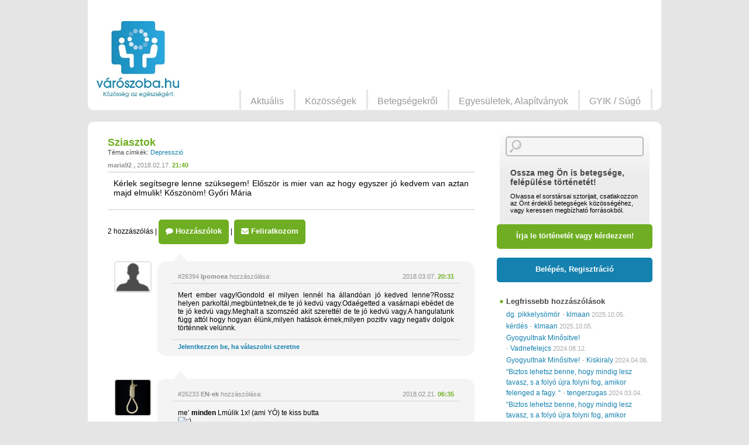

--- FILE ---
content_type: text/html; charset=UTF-8
request_url: http://www.varoszoba.hu/2018/02/17/sziasztok-20/
body_size: 13439
content:
<!DOCTYPE html>
<!--[if IE 7]>
<html class="ie ie7" lang="hu-HU">
<![endif]-->
<!--[if IE 8]>
<html class="ie ie8" lang="hu-HU">
<![endif]-->
<!--[if !(IE 7) | !(IE 8) ]><!-->
<html lang="hu-HU">
<!--<![endif]-->
<head>
	    <meta charset="UTF-8">
    <meta http-equiv="Content-Type" content="text/html; charset=utf-8" />    
    <meta name="viewport" content="width=device-width, initial-scale=1.0, maximum-scale=1.0, minimum-scale=1.0, user-scalable=no" />
    <title>Sziasztok | </title>
    <link rel="profile" href="http://gmpg.org/xfn/11">
    <link rel="pingback" href="http://www.varoszoba.hu/xmlrpc.php">
    <link href="//maxcdn.bootstrapcdn.com/font-awesome/4.2.0/css/font-awesome.min.css" rel="stylesheet">

    <!--[if lt IE 9]>
    <script src="http://www.varoszoba.hu/wp-content/themes/varoszoba/js/html5.js"></script>
    <![endif]-->
    <link rel="alternate" type="application/rss+xml" title="Varoszoba.hu &raquo; hírcsatorna" href="http://www.varoszoba.hu/feed/" />
<link rel="alternate" type="application/rss+xml" title="Varoszoba.hu &raquo; hozzászólás hírcsatorna" href="http://www.varoszoba.hu/comments/feed/" />
<link rel="alternate" type="application/rss+xml" title="Varoszoba.hu &raquo; Sziasztok hozzászólás hírcsatorna" href="http://www.varoszoba.hu/2018/02/17/sziasztok-20/feed/" />
<link rel='stylesheet' id='varoszoba-normalize-css'  href='http://www.varoszoba.hu/wp-content/themes/varoszoba/css/normalize.css?ver=3.9.1' type='text/css' media='all' />
<link rel='stylesheet' id='jquery-ui-css'  href='//ajax.googleapis.com/ajax/libs/jqueryui/1.10.4/themes/smoothness/jquery-ui.css?ver=3.9.1' type='text/css' media='all' />
<link rel='stylesheet' id='varoszoba-select2-css'  href='http://www.varoszoba.hu/wp-content/themes/varoszoba/js/select2/select2.css?ver=3.9.1' type='text/css' media='all' />
<link rel='stylesheet' id='varoszoba-style-css'  href='http://www.varoszoba.hu/wp-content/themes/varoszoba/style.css?ver=3.9.1' type='text/css' media='all' />
<link rel='stylesheet' id='varoszoba-slidebars-css'  href='http://www.varoszoba.hu/wp-content/themes/varoszoba/css/slidebars.css?ver=3.9.1' type='text/css' media='all' />
<link rel='stylesheet' id='varoszoba-bxslider-css'  href='http://www.varoszoba.hu/wp-content/themes/varoszoba/js/bxslider/jquery.bxslider.css?ver=3.9.1' type='text/css' media='all' />
<link rel='stylesheet' id='varoszoba-modules-css'  href='http://www.varoszoba.hu/wp-content/themes/varoszoba/css/modules.css?ver=3.9.1' type='text/css' media='all' />
<link rel='stylesheet' id='varoszoba-fonts-css'  href='http://www.varoszoba.hu/wp-content/themes/varoszoba/css/fonts.css?ver=3.9.1' type='text/css' media='all' />
<script type='text/javascript' src='http://www.varoszoba.hu/wp-includes/js/jquery/jquery.js?ver=1.11.0'></script>
<script type='text/javascript' src='http://www.varoszoba.hu/wp-includes/js/jquery/jquery-migrate.min.js?ver=1.2.1'></script>
<script type='text/javascript' src='//ajax.googleapis.com/ajax/libs/jqueryui/1.10.4/jquery-ui.min.js?ver=1.10.4'></script>
<link rel="EditURI" type="application/rsd+xml" title="RSD" href="http://www.varoszoba.hu/xmlrpc.php?rsd" />
<link rel="wlwmanifest" type="application/wlwmanifest+xml" href="http://www.varoszoba.hu/wp-includes/wlwmanifest.xml" /> 
<link rel='prev' title='Édesanyám HCV-s' href='http://www.varoszoba.hu/2018/02/16/edesanyam-hcv-s-2/' />
<link rel='next' title='Konizacio' href='http://www.varoszoba.hu/2018/02/18/konizacio/' />
<meta name="generator" content="WordPress 3.9.1" />
<link rel='canonical' href='http://www.varoszoba.hu/2018/02/17/sziasztok-20/' />
<link rel='shortlink' href='http://www.varoszoba.hu/?p=8943' />
	<style type="text/css">.recentcomments a{display:inline !important;padding:0 !important;margin:0 !important;}</style>
</head>

<body class="single single-post postid-8943 single-format-standard">
	    <header id="mobile-header" class="header">
        <div class="menu-trigger">
            <a class="menu-btn sb-toggle-left"></a>
        </div>
        <div class="fb-trigger">
            <a class="fb-btn" href="https://www.facebook.com/varoszoba" target="_blank"></a>
        </div>
        <div class="profile-trigger">
            <a class="profile-btn sb-toggle-right"></a>
        </div>
        <div class="search-trigger">
            <a class="search-btn sb-toggle-right"></a>
        </div>
        <div class="on-left logo">
            <a href="/" title="Vissza a kezdőlapra">
                <img class="mobil-logo" src="http://www.varoszoba.hu/wp-content/themes/varoszoba/images/logo_mob.jpg" alt="Várószoba logó" />
            </a>
        </div>
    </header>	<div id='sb-site' class="hfeed site">
		
<header id="main-header" class="site-header" role="banner">
        <div class="container float-box">
            <div class="on-left logo site-title">
                <h1 class="site-title">
                    <a href="http://www.varoszoba.hu/" title="Varoszoba.hu" rel="home">
                        <img class="full-logo" src="http://www.varoszoba.hu/wp-content/themes/varoszoba/images/logo.jpg" alt="Várószoba logó" />
                    </a>
                </h1>
            </div>        
                        <nav id="user-log-page" class="on-right" role="navigation">
                <div class="greetings">
                    &nbsp;
                </div>
                <ul class="user-menu float-box">
                    <li>&nbsp;</li>
                </ul>
            </nav>

                            <aside id="header-banner" class="module on-right"  style='min-height: 90px;'>
                 

                <!-- Goa3 beépítés: Varoszoba.hu 468x60, 1953789 -->
                <div id="zone1953789" class="goAdverticum"></div>
                <!-- Goa3 beépítés: Varoszoba.hu 728x90, 1953793 -->
                <div id="zone1953793" class="goAdverticum"></div>

                <!--figure>
                    <a href="#">
                        <img src="http://www.varoszoba.hu/wp-content/themes/varoszoba/images/banner.jpg" alt="banner" />
                    </a>                        
                </figure-->
            </aside>
            <nav id="main-menu-page" class="on-right" role="navigation">
                <ul id="menu-fomenu" class="main-menu float-box"><li id="menu-item-27" class="menu-item menu-item-type-post_type menu-item-object-page menu-item-27"><a href="http://www.varoszoba.hu/aktualis/">Aktuális</a></li>
<li id="menu-item-34" class="menu-item menu-item-type-post_type menu-item-object-page menu-item-34"><a href="http://www.varoszoba.hu/kozossegek/">Közösségek</a></li>
<li id="menu-item-29" class="menu-item menu-item-type-post_type menu-item-object-page menu-item-29"><a href="http://www.varoszoba.hu/betegsegekrol/">Betegségekről</a></li>
<li id="menu-item-31" class="menu-item menu-item-type-post_type menu-item-object-page menu-item-31"><a href="http://www.varoszoba.hu/egyesuletek-alapitvanyok/">Egyesületek, Alapítványok</a></li>
<li id="menu-item-33" class="menu-item menu-item-type-post_type menu-item-object-page menu-item-33"><a href="http://www.varoszoba.hu/gyik-sugo/">GYIK / Súgó</a></li>
</ul>            </nav>        
        </div>
</header>  



		<div id="main" class="site-main">
		<!--
	<div id="primary" class="content-area">
		<div id="content" class="site-content" role="main">
-->
<div id="main-content" class="main-content" role="main">
   	<div class="container float-box site-content" role="main">
   		<div id='content' class='on-left just'>
						<section class="module single-story">
				<header>
					<h3>Sziasztok </h3>
					<div class="tags">
						<span class="title">Téma címkék:</span>
						<span class="value">
							<a href='http://www.varoszoba.hu/kozosseg/depresszio/' rel='tag'>Depresszió</a> 						</span>
					</div>
					<div class="writer">
						<span class="user-name"> <a href="http://www.varoszoba.hu/author/maria92/" title="maria92 bejegyzése" rel="author">maria92</a> </span>
						<span class="date-time">
							<span class="date">2018.02.17.</span> <span class="time">21:40</span>
						</span>
                        <div class="on-right">    
                                <div class="fb-share-button" data-href="http://www.varoszoba.hu/2018/02/17/sziasztok-20/" data-type="button" style='margin-top: -10px;'></div>
                                
                        </div>
                        
					</div>
				</header>
				<div class="content">
					<figure class="on-left">
												
					</figure>
					<div class="text">
					<p>Kérlek segítsegre lenne szüksegem! Először is mier van az hogy egyszer jó kedvem van aztan majd elmulik! Kőszönöm! Győri Mária</p>
					</div>
				</div>
				<footer>
					<div class="links">
						<div class="on-left padding11">
							<span class="comments">2 hozzászólás</span>
                                                        
                             | <a href="#commentform" class='show_new_comment button-1'><i class="fa fa-comment"></i> Hozzászólok</a>
                             | <div class='notifRequests notificationForComments button-1 nologin' data-id='8943'  title='Ha feliratkozol, akkor emailes értesítést kapsz az összes kapcsolódó hozzászólásról. Bejelentkezés szükséges.'><i class="fa fa-envelope"></i> Feliratkozom</div>
                             <div class='notificationOff button-1' style='display: none;' data-id='8943' ><i class="fa fa-envelope"></i> Leiratkozom</div>
                             <script>
                              jQuery(function() {
                              jQuery( ".notifRequests" ).tooltip();
                              });
                             
                             </script>
                            						</div>
												</div>
				</footer>
			</section>
			

<section class="module single-story comments">

	
	
	<div class="comment byuser comment-author-ipomoea even thread-even depth-1 single-comment" id="comment-26394">
	<div class="own-comment">
				<figure class="on-left comment-author vcard">
			<img src="http://www.varoszoba.hu/wp-content/uploads/2014/06/profil.jpg" width="64" height="53" alt="" class="avatar avatar-64 wp-user-avatar wp-user-avatar-64 alignnone photo avatar-default" />		</figure>
		<div class="comment">
			<header>
				<div class="writer">
					<span class="user-name">#26394 <a href='/author/Ipomoea'>Ipomoea</a> hozzászólása:</span>
					<span class="date-time">
						<span class="date">2018.03.07.</span> <span class="time">20:31</span>
					</span>
				</div>
			</header>
			<div class="text">
				<p>Mert ember vagy!Gondold el milyen lennél ha állandóan jó kedved lenne?Rossz helyen parkoltál,megbüntetnek,de te jó kedvü vagy.Odaégetted a vasárnapi ebédet de te jó kedvü vagy.Meghalt a szomszéd akit szerettél de te jó kedvü vagy.A hangulatunk függ attól hogy hogyan élünk,milyen hatások érnek,milyen pozitiv vagy negativ dolgok történnek velünnk.</p>
			</div>
			<footer>
				<div class="links">
					<a rel="nofollow" class="comment-reply-login" href="http://www.varoszoba.hu/wp-login.php?redirect_to=http%3A%2F%2Fwww.varoszoba.hu%2F2018%2F02%2F17%2Fsziasztok-20%2F">Jelentkezzen be, ha válaszolni szeretne</a>										
				</div>
			</footer>
		</div>
	</div>
</div><!-- #comment-## -->
<div class="comment byuser comment-author-en-ek odd alt thread-odd thread-alt depth-1 single-comment" id="comment-26233">
	<div class="own-comment">
				<figure class="on-left comment-author vcard">
			<img src="http://www.varoszoba.hu/wp-content/uploads/2023/02/kötél-s.png" width="64" height="64" alt="EN-ek" class="avatar avatar-64 wp-user-avatar wp-user-avatar-64 alignnone photo" />		</figure>
		<div class="comment">
			<header>
				<div class="writer">
					<span class="user-name">#26233 <a href='/author/EN-ek'>EN-ek</a> hozzászólása:</span>
					<span class="date-time">
						<span class="date">2018.02.21.</span> <span class="time">06:35</span>
					</span>
				</div>
			</header>
			<div class="text">
				<p>me&#8217; <b>minden</b> Lmúlik 1x! (ami YÓ) te kiss butta <img src="http://www.varoszoba.hu/wp-includes/images/smilies/icon_smile.gif" alt=":)" class="wp-smiley" />  <img src="http://www.varoszoba.hu/wp-includes/images/smilies/icon_sad.gif" alt=":(" class="wp-smiley" /><br />
DE esztet má&#8217; aza Keresztes cajj is szépen +énekelte anna kidején&#8230;</p>
			</div>
			<footer>
				<div class="links">
					<a rel="nofollow" class="comment-reply-login" href="http://www.varoszoba.hu/wp-login.php?redirect_to=http%3A%2F%2Fwww.varoszoba.hu%2F2018%2F02%2F17%2Fsziasztok-20%2F">Jelentkezzen be, ha válaszolni szeretne</a>										
				</div>
			</footer>
		</div>
	</div>
</div><!-- #comment-## -->

	
	
	
									<div id="respond" class="comment-respond">
				<h3 id="reply-title" class="comment-reply-title">MINDEN VÉLEMÉNY SZÁMÍT! <small><a rel="nofollow" id="cancel-comment-reply-link" href="/2018/02/17/sziasztok-20/#respond" style="display:none;">Kilépés a válaszból</a></small></h3>
									<p class="must-log-in">Hozzászólás küldéséhez <a href="/bejelentkezes?redirect_to=http://www.varoszoba.hu/2018/02/17/sziasztok-20/#commentform">be kell jelentkezni.</a></p>												</div><!-- #respond -->
			
</section><!-- #comments -->

<style>
.comment-form-subscriptions {
	display: none;
}

</style>




		</div><!-- #content on left -->
		
<div id="sidebar" class="on-right">
    <section class="module sidebar search-bar reg-field gradient">
        <div class="search-bar content">
            <form class="search" action="/" method="get">
                <input type="text" id="search-text" class="search-text" name="s" placeholder="" value='' />
            </form>
            <div class="reg-field-header">
            <h4>Ossza meg Ön is betegsége, felépülése történetét!</h4>
Olvassa el sorstársai sztorijait, csatlakozzon az Önt érdeklő betegségek közösségéhez, vagy keressen megbízható forrásokból.         </div>                         
     </div>
     <div class="reg-field-links">                    
        <a class="ask-btn" href="/uj-tortenet">Írja le történetét vagy kérdezzen!</a>
        <a class="login-reg-btn" href="/bejelentkezes">Belépés, Regisztráció</a>
    </div>                
</section>            
 

<!-- Goa3 beépítés: Varoszoba.hu 300x250, 1953797 -->
<div id="zone1953797" class="goAdverticum"></div>
        
<section class="module sidebar friss-hozzaszolas">
    <header>
        <h3>Legfrissebb hozzászólások</h3>
    </header>
    <div class="content">
        <ul>
            
                <li>
                    <a href='http://www.varoszoba.hu/2014/01/02/dg_pikkelysomor/' title='dg. pikkelysömör'>dg. pikkelysömör</a>
                    <span class='time'> - <a class='user-name' href='http://www.varoszoba.hu/author/klmaan/'>klmaan</a>
                        <span class='date'>2025.10.05.</span>
                    </span>
                </li>
                
                <li>
                    <a href='http://www.varoszoba.hu/2016/01/11/kerdes-16/' title='kérdés'>kérdés</a>
                    <span class='time'> - <a class='user-name' href='http://www.varoszoba.hu/author/klmaan/'>klmaan</a>
                        <span class='date'>2025.10.05.</span>
                    </span>
                </li>
                
                <li>
                    <a href='http://www.varoszoba.hu/2024/01/16/gyogyultnak-minositve/' title='Gyogyultnak Minősitve!'>Gyogyultnak Minősitve!</a>
                    <span class='time'> - <a class='user-name' href='http://www.varoszoba.hu/author/vadnefelejcs/'>Vadnefelejcs</a>
                        <span class='date'>2024.08.12.</span>
                    </span>
                </li>
                
                <li>
                    <a href='http://www.varoszoba.hu/2024/01/16/gyogyultnak-minositve/' title='Gyogyultnak Minősitve!'>Gyogyultnak Minősitve!</a>
                    <span class='time'> - <a class='user-name' href='http://www.varoszoba.hu/author/kiskiraly/'>Kiskiraly</a>
                        <span class='date'>2024.04.06.</span>
                    </span>
                </li>
                
                <li>
                    <a href='http://www.varoszoba.hu/2024/02/02/biztos-lehetsz-benne-hogy-mindig-lesz-tavasz-s-a-folyo-ujra-folyni-fog-amikor-felenged-a-fagy/' title='&#8220;Biztos lehetsz benne, hogy mindig lesz tavasz, s a folyó újra folyni fog, amikor felenged a fagy. &#8220;'>&#8220;Biztos lehetsz benne, hogy mindig lesz tavasz, s a folyó újra folyni fog, amikor felenged a fagy. &#8220;</a>
                    <span class='time'> - <a class='user-name' href='http://www.varoszoba.hu/author/tengerzugas/'>tengerzugas</a>
                        <span class='date'>2024.03.04.</span>
                    </span>
                </li>
                
                <li>
                    <a href='http://www.varoszoba.hu/2024/02/02/biztos-lehetsz-benne-hogy-mindig-lesz-tavasz-s-a-folyo-ujra-folyni-fog-amikor-felenged-a-fagy/' title='&#8220;Biztos lehetsz benne, hogy mindig lesz tavasz, s a folyó újra folyni fog, amikor felenged a fagy. &#8220;'>&#8220;Biztos lehetsz benne, hogy mindig lesz tavasz, s a folyó újra folyni fog, amikor felenged a fagy. &#8220;</a>
                    <span class='time'> - <a class='user-name' href='http://www.varoszoba.hu/author/nora51/'>nora51</a>
                        <span class='date'>2024.02.27.</span>
                    </span>
                </li>
                
                <li>
                    <a href='http://www.varoszoba.hu/2024/02/02/biztos-lehetsz-benne-hogy-mindig-lesz-tavasz-s-a-folyo-ujra-folyni-fog-amikor-felenged-a-fagy/' title='&#8220;Biztos lehetsz benne, hogy mindig lesz tavasz, s a folyó újra folyni fog, amikor felenged a fagy. &#8220;'>&#8220;Biztos lehetsz benne, hogy mindig lesz tavasz, s a folyó újra folyni fog, amikor felenged a fagy. &#8220;</a>
                    <span class='time'> - <a class='user-name' href='http://www.varoszoba.hu/author/nora51/'>nora51</a>
                        <span class='date'>2024.02.20.</span>
                    </span>
                </li>
                
                <li>
                    <a href='http://www.varoszoba.hu/2024/02/17/makara-foorvos-urtol-kerdezem-majmutet-utan/' title='Makara főorvos Úrtól kérdezem. Májműtét után!'>Makara főorvos Úrtól kérdezem. Májműtét után!</a>
                    <span class='time'> - <a class='user-name' href='http://www.varoszoba.hu/author/tengerzugas/'>tengerzugas</a>
                        <span class='date'>2024.02.18.</span>
                    </span>
                </li>
                
                <li>
                    <a href='http://www.varoszoba.hu/2024/02/02/biztos-lehetsz-benne-hogy-mindig-lesz-tavasz-s-a-folyo-ujra-folyni-fog-amikor-felenged-a-fagy/' title='&#8220;Biztos lehetsz benne, hogy mindig lesz tavasz, s a folyó újra folyni fog, amikor felenged a fagy. &#8220;'>&#8220;Biztos lehetsz benne, hogy mindig lesz tavasz, s a folyó újra folyni fog, amikor felenged a fagy. &#8220;</a>
                    <span class='time'> - <a class='user-name' href='http://www.varoszoba.hu/author/tengerzugas/'>tengerzugas</a>
                        <span class='date'>2024.02.14.</span>
                    </span>
                </li>
                
                <li>
                    <a href='http://www.varoszoba.hu/2024/02/02/biztos-lehetsz-benne-hogy-mindig-lesz-tavasz-s-a-folyo-ujra-folyni-fog-amikor-felenged-a-fagy/' title='&#8220;Biztos lehetsz benne, hogy mindig lesz tavasz, s a folyó újra folyni fog, amikor felenged a fagy. &#8220;'>&#8220;Biztos lehetsz benne, hogy mindig lesz tavasz, s a folyó újra folyni fog, amikor felenged a fagy. &#8220;</a>
                    <span class='time'> - <a class='user-name' href='http://www.varoszoba.hu/author/tengerzugas/'>tengerzugas</a>
                        <span class='date'>2024.02.14.</span>
                    </span>
                </li>
                        </ul>
    </div>
</section>
<section class="module sidebar friss-tort">
    <header>
        <h3>Legfrissebb történetek</h3>
    </header>
    <div class="content">
        <ul>
            
                    <li>
                        <a href='http://www.varoszoba.hu/2025/10/05/arthitis-sporiatica/' title='Arthitis Sporiatica'>Arthitis Sporiatica</a>
                        <span class='time'> - <span class='date'>2025.10.05.</span></span>
                    </li>
                    
                    <li>
                        <a href='http://www.varoszoba.hu/2025/09/20/als-3/' title='ALS'>ALS</a>
                        <span class='time'> - <span class='date'>2025.09.20.</span></span>
                    </li>
                    
                    <li>
                        <a href='http://www.varoszoba.hu/2025/09/20/als-2/' title='ALS'>ALS</a>
                        <span class='time'> - <span class='date'>2025.09.20.</span></span>
                    </li>
                    
                    <li>
                        <a href='http://www.varoszoba.hu/2025/02/02/a-nap-kor-mentalhigienes-alapitvany-felelotlenul-cserben-hagyja-a-kiszolgaltatott-betegeit-hamis-gyogyulast-hirdet-nem-ad-szamlat/' title='A Nap-Kör Mentálhigiénés Alapítvány felelőtlenül cserben hagyja a kiszolgáltatott betegeit, hamis gyógyulást hirdet, nem ad számlát'>A Nap-Kör Mentálhigiénés Alapítvány felelőtlenül cserben hagyja a kiszolgáltatott betegeit, hamis gyógyulást hirdet, nem ad számlát</a>
                        <span class='time'> - <span class='date'>2025.02.02.</span></span>
                    </li>
                    
                    <li>
                        <a href='http://www.varoszoba.hu/2024/02/17/makara-foorvos-urtol-kerdezem-majmutet-utan/' title='Makara főorvos Úrtól kérdezem. Májműtét után!'>Makara főorvos Úrtól kérdezem. Májműtét után!</a>
                        <span class='time'> - <span class='date'>2024.02.17.</span></span>
                    </li>
                    
                    <li>
                        <a href='http://www.varoszoba.hu/2024/02/10/kerdes-makara-doktor-urhoz-2/' title='Kérdés Makara Doktor Úrhoz'>Kérdés Makara Doktor Úrhoz</a>
                        <span class='time'> - <span class='date'>2024.02.10.</span></span>
                    </li>
                    
                    <li>
                        <a href='http://www.varoszoba.hu/2024/02/02/biztos-lehetsz-benne-hogy-mindig-lesz-tavasz-s-a-folyo-ujra-folyni-fog-amikor-felenged-a-fagy/' title='"Biztos lehetsz benne, hogy mindig lesz tavasz, s a folyó újra folyni fog, amikor felenged a fagy. "'>"Biztos lehetsz benne, hogy mindig lesz tavasz, s a folyó újra folyni fog, amikor felenged a fagy. "</a>
                        <span class='time'> - <span class='date'>2024.02.02.</span></span>
                    </li>
                    
                    <li>
                        <a href='http://www.varoszoba.hu/2024/01/16/gyogyultnak-minositve/' title='Gyogyultnak Minősitve!'>Gyogyultnak Minősitve!</a>
                        <span class='time'> - <span class='date'>2024.01.16.</span></span>
                    </li>
                    
                    <li>
                        <a href='http://www.varoszoba.hu/2023/11/18/unnepre-meghivo-20-eves-a-vimor-10-eve-az-uj-kezeles-2/' title='Ünnepre meghívó! 20 éves a VIMOR! 10 éve az új kezelés!'>Ünnepre meghívó! 20 éves a VIMOR! 10 éve az új kezelés!</a>
                        <span class='time'> - <span class='date'>2023.11.18.</span></span>
                    </li>
                    
                    <li>
                        <a href='http://www.varoszoba.hu/2023/10/26/meghivo-a-vimor-egyesulet-20-eves-szuletesnapjara/' title='MEGHÍVÓ a VIMOR Egyesület 20 éves születésnapjára'>MEGHÍVÓ a VIMOR Egyesület 20 éves születésnapjára</a>
                        <span class='time'> - <span class='date'>2023.10.26.</span></span>
                    </li>
                                </ul>
        </div>
    </section>
    
    
    <section class="module sidebar friss-tort" categ="36">
        <header>
            <h3>Kapcsolódó cikkek</h3>
        </header>
        <div class="content">
            <ul>
                
                        <li>
                            <a href='http://www.varoszoba.hu/cikk/onsegites-depresszioban/' title='Önsegítés depresszióban?'>Önsegítés depresszióban?</a>
                            <span class='time'> - <span class='date'>2016.06.21.</span></span>
                        </li>
                        
                        <li>
                            <a href='http://www.varoszoba.hu/cikk/ha-baj-van-vedd-kezbe-az-iranyitast-2-resz-szortirozz-toltekezz/' title='Ha baj van, vedd kézbe az irányítást! 2. rész – Szortírozz, töltekezz!'>Ha baj van, vedd kézbe az irányítást! 2. rész – Szortírozz, töltekezz!</a>
                            <span class='time'> - <span class='date'>2015.08.31.</span></span>
                        </li>
                        
                        <li>
                            <a href='http://www.varoszoba.hu/cikk/a_genetikai_felfedezesekben/' title='A genetikai felfedezésekben rejlő lehetőségek - Az ember már nem csak elszenvedheti, hanem alakíthatja is sorsát'>A genetikai felfedezésekben rejlő lehetőségek - Az ember már nem csak elszenvedheti, hanem alakíthatja is sorsát</a>
                            <span class='time'> - <span class='date'>2013.06.21.</span></span>
                        </li>
                        
                        <li>
                            <a href='http://www.varoszoba.hu/cikk/depresszio_szules_elott_es/' title='Depresszió - szülés előtt és szülés után'>Depresszió - szülés előtt és szülés után</a>
                            <span class='time'> - <span class='date'>2013.04.18.</span></span>
                        </li>
                        
                        <li>
                            <a href='http://www.varoszoba.hu/cikk/a_panikbetegseg_es_a/' title='A pánikbetegség és a depresszió'>A pánikbetegség és a depresszió</a>
                            <span class='time'> - <span class='date'>2013.02.27.</span></span>
                        </li>
                        
                        <li>
                            <a href='http://www.varoszoba.hu/cikk/panik/' title='Pánikbetegség – Gyógyítható, de csak gyógyszerrel'>Pánikbetegség – Gyógyítható, de csak gyógyszerrel</a>
                            <span class='time'> - <span class='date'>2013.02.04.</span></span>
                        </li>
                        
                        <li>
                            <a href='http://www.varoszoba.hu/cikk/nem_kedv_kerdese/' title='Nem kedv kérdése'>Nem kedv kérdése</a>
                            <span class='time'> - <span class='date'>2012.12.27.</span></span>
                        </li>
                        
                        <li>
                            <a href='http://www.varoszoba.hu/cikk/ki_segit_mosolyogni_a_szules/' title='Ki segít mosolyogni? A szülés utáni depresszió'>Ki segít mosolyogni? A szülés utáni depresszió</a>
                            <span class='time'> - <span class='date'>2012.09.25.</span></span>
                        </li>
                        
                        <li>
                            <a href='http://www.varoszoba.hu/cikk/idoskori_depresszio_csak_celok/' title='Időskori depresszió - Csak célok nélkül tűnik értelmetlennek az időskor.'>Időskori depresszió - Csak célok nélkül tűnik értelmetlennek az időskor.</a>
                            <span class='time'> - <span class='date'>2012.09.18.</span></span>
                        </li>
                                        </ul>
            </div>
        </section>            
                    
    <section class="module sidebar friss-tort">
        <header>
            <h3>Legfrissebb aktuális</h3>
        </header>
        <div class="content">
            <ul>
                
                        <li>
                            <a href='http://www.varoszoba.hu/hirek/ne-felejtsetek-el-rendelkezni-adotok-1-rol/' title='Ne felejtsetek el rendelkezni adótok 1%-ról!'>Ne felejtsetek el rendelkezni adótok 1%-ról!</a>
                            <span class='time'> - <span class='date'>2020.05.11.</span></span>
                        </li>
                        
                        <li>
                            <a href='http://www.varoszoba.hu/hirek/a-veszedelmes-hepatitis-c-mar-gyogyithato-eljen-az-ingyenes-szures-lehetosegevel/' title='A veszedelmes Hepatitis-C már gyógyítható! Éljen az ingyenes szűrés lehetőségével!'>A veszedelmes Hepatitis-C már gyógyítható! Éljen az ingyenes szűrés lehetőségével!</a>
                            <span class='time'> - <span class='date'>2019.09.25.</span></span>
                        </li>
                        
                        <li>
                            <a href='http://www.varoszoba.hu/hirek/egy-ritka-betegseg-amely-testunk-kotoszoveteit-erinti-junius-29-a-scleroderma-vilagnapja/' title='Egy ritka betegség, amely testünk kötőszöveteit érinti - június 29., a Scleroderma Világnapja'>Egy ritka betegség, amely testünk kötőszöveteit érinti - június 29., a Scleroderma Világnapja</a>
                            <span class='time'> - <span class='date'>2019.06.27.</span></span>
                        </li>
                        
                        <li>
                            <a href='http://www.varoszoba.hu/hirek/figyeljunk-a-kullancsokra/' title='Figyeljünk a kullancsokra!'>Figyeljünk a kullancsokra!</a>
                            <span class='time'> - <span class='date'>2019.05.14.</span></span>
                        </li>
                        
                        <li>
                            <a href='http://www.varoszoba.hu/hirek/kellemes-husvetot-kivanunk/' title='Kellemes Húsvétot Kívánunk!'>Kellemes Húsvétot Kívánunk!</a>
                            <span class='time'> - <span class='date'>2019.04.17.</span></span>
                        </li>
                        
                        <li>
                            <a href='http://www.varoszoba.hu/hirek/az-orvostudomany-sikertortenete-szeretne-tobbet-tudni-a-kronikus-mieloid-leukemiarol-cml/' title='Az orvostudomány sikertörténete - szeretne többet tudni a krónikus mieloid leukémiáról (CML)?'>Az orvostudomány sikertörténete - szeretne többet tudni a krónikus mieloid leukémiáról (CML)?</a>
                            <span class='time'> - <span class='date'>2018.09.20.</span></span>
                        </li>
                        
                        <li>
                            <a href='http://www.varoszoba.hu/hirek/eljen-az-ingyenes-szures-lehetosegevel-a-veszedelmes-hepatitis-c-mar-gyogyithato-2/' title='Éljen az ingyenes szűrés lehetőségével! A veszedelmes hepatitis C már gyógyítható! '>Éljen az ingyenes szűrés lehetőségével! A veszedelmes hepatitis C már gyógyítható! </a>
                            <span class='time'> - <span class='date'>2018.09.13.</span></span>
                        </li>
                        
                        <li>
                            <a href='http://www.varoszoba.hu/hirek/szeretne-tobbet-tudni-a-limfomakrol-kivancsi-a-legujabb-kezelesi-lehetosegekre-szivesen-talalkozna-betegtarsakkal/' title='Szeretne többet tudni a limfómákról? Kíváncsi a legújabb kezelési lehetőségekre? Szívesen találkozna betegtársakkal?'>Szeretne többet tudni a limfómákról? Kíváncsi a legújabb kezelési lehetőségekre? Szívesen találkozna betegtársakkal?</a>
                            <span class='time'> - <span class='date'>2018.09.13.</span></span>
                        </li>
                        
                        <li>
                            <a href='http://www.varoszoba.hu/hirek/aprilisra-eltunhet-a-majbetegek-varolistaja/' title='Áprilisra eltűnhet a májbetegek várólistája'>Áprilisra eltűnhet a májbetegek várólistája</a>
                            <span class='time'> - <span class='date'>2018.03.05.</span></span>
                        </li>
                        
                        <li>
                            <a href='http://www.varoszoba.hu/hirek/inr-meres-otthon-keszulek-javaslat/' title='INR mérés otthon - készülék javaslat'>INR mérés otthon - készülék javaslat</a>
                            <span class='time'> - <span class='date'>2018.03.01.</span></span>
                        </li>
                                        </ul>
            </div>
        </section>
        <section class="module sidebar invite hide">
            <header>
                <h3>Hívja meg ismerősét a várószobába!</h3>
            </header>
            <div class="content">
                <form class="invite">
                    <input type="text" id="invite-text" name="invite-text" placeholder="Email címek (vesszővel elválasztva)" />
                    <a class="invite-btn" href="#">Meghívók küldése</a>
                </form>
            </div>
        </section>
         
        <section class="module sidebar active-users">
            <header>
                <h3>Legaktívabb felhasználók</h3>
            </header>
            <div class="content">
                <ul>
                    
                        <li class='float-box'>
                            <figure class='profile-img on-left'><img src="http://www.varoszoba.hu/wp-content/uploads/2016/04/készbagoly0000.jpg" width="96" height="96" alt="bagoly04" class="avatar avatar-96 wp-user-avatar wp-user-avatar-96 alignnone photo" /></figure>
                            <div class='on-right'>                        
                                <h4><a class='user-name' href='http://www.varoszoba.hu/author/bagoly04/'>bagoly04</a></h4>
                                <div class='label-box'>
                                    <span class='title'>Történetek:</span> <span class='value'>35</span>
                                </div>
                                <div class='label-box'>
                                    <span class='title'>Hozzászólások:</span> <span class='value'>18</span>
                                </div>
                            </div>
                        </li>
                        
                        <li class='float-box'>
                            <figure class='profile-img on-left'><img src="http://www.varoszoba.hu/wp-content/uploads/2024/02/20240108_153726.jpg" width="96" height="96" alt="klmaan" class="avatar avatar-96 wp-user-avatar wp-user-avatar-96 alignnone photo" /></figure>
                            <div class='on-right'>                        
                                <h4><a class='user-name' href='http://www.varoszoba.hu/author/klmaan/'>klmaan</a></h4>
                                <div class='label-box'>
                                    <span class='title'>Történetek:</span> <span class='value'>31</span>
                                </div>
                                <div class='label-box'>
                                    <span class='title'>Hozzászólások:</span> <span class='value'>901</span>
                                </div>
                            </div>
                        </li>
                        
                        <li class='float-box'>
                            <figure class='profile-img on-left'><img src="http://www.varoszoba.hu/wp-content/uploads/2014/11/VSZ-logó-150x150.jpg" width="96" height="96" alt="varoszoba" class="avatar avatar-96 wp-user-avatar wp-user-avatar-96 alignnone photo" /></figure>
                            <div class='on-right'>                        
                                <h4><a class='user-name' href='http://www.varoszoba.hu/author/varoszoba2/'>varoszoba2</a></h4>
                                <div class='label-box'>
                                    <span class='title'>Történetek:</span> <span class='value'>31</span>
                                </div>
                                <div class='label-box'>
                                    <span class='title'>Hozzászólások:</span> <span class='value'>173</span>
                                </div>
                            </div>
                        </li>
                        
                        <li class='float-box'>
                            <figure class='profile-img on-left'><img src="http://www.varoszoba.hu/wp-content/uploads/2023/02/kötél-s.png" width="96" height="96" alt="EN-ek" class="avatar avatar-96 wp-user-avatar wp-user-avatar-96 alignnone photo" /></figure>
                            <div class='on-right'>                        
                                <h4><a class='user-name' href='http://www.varoszoba.hu/author/en-ek/'>EN-ek</a></h4>
                                <div class='label-box'>
                                    <span class='title'>Történetek:</span> <span class='value'>15</span>
                                </div>
                                <div class='label-box'>
                                    <span class='title'>Hozzászólások:</span> <span class='value'>1546</span>
                                </div>
                            </div>
                        </li>
                        
                        <li class='float-box'>
                            <figure class='profile-img on-left'><img src="http://www.varoszoba.hu/wp-content/uploads/2018/01/Jakó-Ferencné.jpg" width="96" height="96" alt="nora51" class="avatar avatar-96 wp-user-avatar wp-user-avatar-96 alignnone photo" /></figure>
                            <div class='on-right'>                        
                                <h4><a class='user-name' href='http://www.varoszoba.hu/author/nora51/'>nora51</a></h4>
                                <div class='label-box'>
                                    <span class='title'>Történetek:</span> <span class='value'>22</span>
                                </div>
                                <div class='label-box'>
                                    <span class='title'>Hozzászólások:</span> <span class='value'>1412</span>
                                </div>
                            </div>
                        </li>
                        
                        <li class='float-box'>
                            <figure class='profile-img on-left'><img src="http://www.varoszoba.hu/wp-content/uploads/2024/02/20240108_153726.jpg" width="96" height="96" alt="klmaan" class="avatar avatar-96 wp-user-avatar wp-user-avatar-96 alignnone photo" /></figure>
                            <div class='on-right'>                        
                                <h4><a class='user-name' href='http://www.varoszoba.hu/author/klmaan/'>klmaan</a></h4>
                                <div class='label-box'>
                                    <span class='title'>Történetek:</span> <span class='value'>31</span>
                                </div>
                                <div class='label-box'>
                                    <span class='title'>Hozzászólások:</span> <span class='value'>901</span>
                                </div>
                            </div>
                        </li>
                                        </ul>
            </div>
        </section>    

        <!-- Goa3 beepites: Varoszoba.hu 300x250 masodik, 2033492 -->
        <div id="zone2033492" class="goAdverticum"></div>
        
        <section class="module sidebar popular-tags">
            <header>
                <h3>Népszerű témák, közösségek</h3>
            </header>
            <div class="content">
            <a href='http://www.varoszoba.hu/tag/int_panik/' class='tag-link-101' title='25 téma' style='font-size: 7.72794117647pt;'>+int pánik</a>
<a href='http://www.varoszoba.hu/tag/1edul/' class='tag-link-102' title='20 téma' style='font-size: 7.13235294118pt;'>1edül..</a>
<a href='http://www.varoszoba.hu/tag/a_hcv_harmas_kezelesevel_kapcsolatban/' class='tag-link-109' title='21 téma' style='font-size: 7.26470588235pt;'>a hcv. hármas kezelésével kapcsolatban.</a>
<a href='http://www.varoszoba.hu/tag/alkoholizmus/' class='tag-link-146' title='36 téma' style='font-size: 8.78676470588pt;'>Alkoholizmus</a>
<a href='http://www.varoszoba.hu/tag/allergia/' class='tag-link-18' title='30 téma' style='font-size: 8.25735294118pt;'>Allergia</a>
<a href='http://www.varoszoba.hu/tag/alvaszavar/' class='tag-link-19' title='50 téma' style='font-size: 9.71323529412pt;'>Alvászavar</a>
<a href='http://www.varoszoba.hu/tag/anorexia/' class='tag-link-21' title='36 téma' style='font-size: 8.78676470588pt;'>Anorexia</a>
<a href='http://www.varoszoba.hu/tag/asztma/' class='tag-link-24' title='27 téma' style='font-size: 7.99264705882pt;'>Asztma</a>
<a href='http://www.varoszoba.hu/tag/bipolaris_depresszio/' class='tag-link-206' title='67 téma' style='font-size: 10.5073529412pt;'>Bipoláris depresszió</a>
<a href='http://www.varoszoba.hu/tag/borderline/' class='tag-link-25' title='229 téma' style='font-size: 14.0147058824pt;'>Borderline</a>
<a href='http://www.varoszoba.hu/tag/borderline_szemelyisegzavar/' class='tag-link-217' title='21 téma' style='font-size: 7.26470588235pt;'>borderline személyiségzavar</a>
<a href='http://www.varoszoba.hu/tag/bppv/' class='tag-link-27' title='114 téma' style='font-size: 12.0294117647pt;'>Bppv</a>
<a href='http://www.varoszoba.hu/tag/bulimia/' class='tag-link-28' title='24 téma' style='font-size: 7.66176470588pt;'>bulímia</a>
<a href='http://www.varoszoba.hu/tag/csontritkulas/' class='tag-link-263' title='24 téma' style='font-size: 7.66176470588pt;'>Csontritkulás</a>
<a href='http://www.varoszoba.hu/tag/cukorbetegseg/' class='tag-link-35' title='61 téma' style='font-size: 10.2426470588pt;'>Cukorbetegség</a>
<a href='http://www.varoszoba.hu/tag/daganatos_betegsegek/' class='tag-link-275' title='59 téma' style='font-size: 10.1764705882pt;'>daganatos betegségek</a>
<a href='http://www.varoszoba.hu/tag/depresszio/' class='tag-link-36' title='452 téma' style='font-size: 16pt;'>Depresszió</a>
<a href='http://www.varoszoba.hu/tag/epilepszia/' class='tag-link-41' title='24 téma' style='font-size: 7.66176470588pt;'>Epilepszia</a>
<a href='http://www.varoszoba.hu/tag/fejfajas/' class='tag-link-43' title='24 téma' style='font-size: 7.66176470588pt;'>fejfájás</a>
<a href='http://www.varoszoba.hu/tag/forgo_jellegu_szedules/' class='tag-link-45' title='23 téma' style='font-size: 7.52941176471pt;'>forgó jellegű szédülés</a>
<a href='http://www.varoszoba.hu/tag/fulzugas/' class='tag-link-47' title='113 téma' style='font-size: 12.0294117647pt;'>Fülzúgás</a>
<a href='http://www.varoszoba.hu/tag/ganglion/' class='tag-link-49' title='44 téma' style='font-size: 9.31617647059pt;'>Ganglion</a>
<a href='http://www.varoszoba.hu/tag/hepatitis/' class='tag-link-477' title='240 téma' style='font-size: 14.1470588235pt;'>Hepatitis</a>
<a href='http://www.varoszoba.hu/tag/hepatitis_c/' class='tag-link-478' title='30 téma' style='font-size: 8.25735294118pt;'>hepatitis c</a>
<a href='http://www.varoszoba.hu/tag/liszterzekenyseg/' class='tag-link-60' title='21 téma' style='font-size: 7.26470588235pt;'>Lisztérzékenység</a>
<a href='http://www.varoszoba.hu/tag/magas_vernyomas/' class='tag-link-61' title='23 téma' style='font-size: 7.52941176471pt;'>Magas vérnyomás</a>
<a href='http://www.varoszoba.hu/tag/mellrak/' class='tag-link-675' title='52 téma' style='font-size: 9.77941176471pt;'>Mellrák</a>
<a href='http://www.varoszoba.hu/tag/menieres_szindroma/' class='tag-link-64' title='37 téma' style='font-size: 8.85294117647pt;'>Meniere's szindróma</a>
<a href='http://www.varoszoba.hu/tag/mehnyakrak/' class='tag-link-63' title='57 téma' style='font-size: 10.0441176471pt;'>Méhnyakrák</a>
<a href='http://www.varoszoba.hu/tag/ongyilkossag/' class='tag-link-735' title='19 téma' style='font-size: 7pt;'>ongyilkossag</a>
<a href='http://www.varoszoba.hu/tag/parkinson_kor/' class='tag-link-782' title='100 téma' style='font-size: 11.6323529412pt;'>parkinson-kor</a>
<a href='http://www.varoszoba.hu/tag/pikkelysomor/' class='tag-link-72' title='60 téma' style='font-size: 10.2426470588pt;'>Pikkelysömör</a>
<a href='http://www.varoszoba.hu/tag/panikbetegseg/' class='tag-link-70' title='448 téma' style='font-size: 15.9338235294pt;'>Pánikbetegség</a>
<a href='http://www.varoszoba.hu/tag/reflux/' class='tag-link-74' title='29 téma' style='font-size: 8.19117647059pt;'>Reflux</a>
<a href='http://www.varoszoba.hu/tag/ritka_betegseg/' class='tag-link-839' title='25 téma' style='font-size: 7.72794117647pt;'>Ritka betegségek</a>
<a href='http://www.varoszoba.hu/tag/rak/' class='tag-link-824' title='45 téma' style='font-size: 9.38235294118pt;'>rák</a>
<a href='http://www.varoszoba.hu/tag/szklerozis_muliplex/' class='tag-link-849' title='22 téma' style='font-size: 7.39705882353pt;'>Sclerosis Multiplex</a>
<a href='http://www.varoszoba.hu/tag/skizofrenia/' class='tag-link-79' title='113 téma' style='font-size: 12.0294117647pt;'>Skizofrénia</a>
<a href='http://www.varoszoba.hu/tag/stressz/' class='tag-link-867' title='38 téma' style='font-size: 8.91911764706pt;'>Stressz</a>
<a href='http://www.varoszoba.hu/tag/stressz_szorongas/' class='tag-link-868' title='68 téma' style='font-size: 10.5735294118pt;'>stressz/szorongás</a>
<a href='http://www.varoszoba.hu/tag/szemelyisegzavar/' class='tag-link-882' title='22 téma' style='font-size: 7.39705882353pt;'>szemelyisegzavar</a>
<a href='http://www.varoszoba.hu/tag/szorongas/' class='tag-link-911' title='59 téma' style='font-size: 10.1764705882pt;'>szorongas</a>
<a href='http://www.varoszoba.hu/tag/szedules/' class='tag-link-81' title='61 téma' style='font-size: 10.2426470588pt;'>Szédülés</a>
<a href='http://www.varoszoba.hu/tag/szules/' class='tag-link-84' title='20 téma' style='font-size: 7.13235294118pt;'>Szülés</a>
<a href='http://www.varoszoba.hu/tag/zsibongo/' class='tag-link-1017' title='42 téma' style='font-size: 9.18382352941pt;'>Zsibongó</a>            </div>
        </section>
        <section class='module sidebar' style='text-align: right;'>      
            <a href='http://www.varoszoba.hu/feed/'>RSS 2.0 Történetek <img src='http://www.varoszoba.hu/wp-content/themes/varoszoba/images/rss2-icon.gif' style='display: inline-block;'></a>
            <br>
            <a href='http://www.varoszoba.hu/comments/feed/'>RSS 2.0 Kommentek <img src='http://www.varoszoba.hu/wp-content/themes/varoszoba/images/rss2-icon.gif' style='display: inline-block;'></a>
        </section>    
         


        <!-- Goa3 beepites: Varoszoba.hu 300x250 masodik, 2033492 -->
        <div id="zone2033492" class="goAdverticum"></div>


    </div> 

    <div id="secondary" style='display: none;'>
            <h2 class="site-description">&#8230; egy újabb WordPress honlap&#8230;</h2>
 
 
</div><!-- #secondary -->
	</div><!-- .container -->
</div><!-- #main-content -->

	    <footer id="main-footer" class="site-footer" role="contentinfo">
	    		        <div class="container float-box">
	            <!--div class="on-left">
	                <a href="http://akkrt.hu/" target="_blank">
	                    <img alt="Akadémiai Kiadó" src="http://www.varoszoba.hu/wp-content/themes/varoszoba/images/akademia.jpg">
	                </a>
	            </div-->
	            <div class="on-left akademia">
                    <p>&nbsp;</p>
<h5>Várószoba.hu<br />
Email: <a title="varoszoba.hu@gmail.com" href="mailto:">varoszoba.hu@gmail.com</a></h5>
<p class="name">Médiapartner: Akadémiai Kiadó Zrt.</p>
<p>&nbsp;</p>
	            </div>
	            <div class="szlogen on-right">
	            	                    <p>Krónikus betegek támogató, közösségi oldala.</p>
<p><a href="https://www.precognox.hu/ " target="_blank"><img class="alignright wp-image-9618" src="http://www.varoszoba.hu/wp-content/uploads/2014/06/precognox-300x178.jpg" alt="precognox" width="170" height="101" /></a></p>
	            </div>    
	        </div>
	    </footer> 		
	</div><!-- #sb-site -->
    
<div id="popup" style='display: none;'>
    <h3>A megújult Várószoba köszönti Látogatóit!</h3><br>

    FIGYELEM! A költözés során a regisztrált tagjaink számára új jelszót kellett generálnunk, a régi jelszóval nem tudtok belépni az oldalra.<br>
    Az új jelszót e-mailben küldjük, a kiküldése folyamatos, 1-3 órán belül minden  felhasználóhoz eljut. <br>
    Az új jelszót a belépést követően a Profil oldaladon módosíthatod.  ("Profilom")<br>
    Elakadás esetén a varoszoba@akkrt.hu email címen tudunk segíteni.<br>
    <br>
    A megértést és türelmet köszönjük!<br>
    Üdv: Várószoba
    <div class='button' style='color: #1581AF;cursor: pointer; font-size: 16px;text-decoration: none;text-align: right;margin: 10px;' onclick="jQuery('#popup').bPopup().close() ">OK</div>
</div>

<style>
#popup,#popup2,.bMulti{width: 350px;background-color:#fff;border-radius:10px 10px 10px 10px;box-shadow:0 0 25px 5px #999;color:#111;display:none;min-width:450px;padding:25px}#popup .logo{color:#2b91af;font:bold 325% 'Petrona',sans}#popup,.bMulti{min-height:250px}#popup2 iframe{background:url('loader.gif') center center no-repeat;min-height:240px;min-width:450px}.loading{background:url('loader.gif') center center no-repeat}.bMulti p{font:500% 'Petrona',sans-serif;padding:45px 0 0;text-align:center}.bMulti a{left:175px;position:absolute;top:175px}.lt-ie9 .bModal{background-color:#000}.github{background:url('images/github.png') 0 0 no-repeat;height:149px;width:149px;opacity:.6;position:fixed;right:0;top:0;-webkit-transition-property:opacity;-moz-transition-property:opacity;transition-property:opacity;-webkit-transition-duration:.35s;-moz-transition-duration:.35s;transition-duration:.35s;-webkit-transition-timing-function:ease-out;-moz-transition-timing-function:ease-out;transition-timing-function:ease-out}.github:hover{opacity:1}

</style>    
    
	<div class="sb-slidebar sb-left">
	<a class="close sb-close">Close</a>
	<section class="module mobile main-menu">        
		<nav id="main-menu-mobile" role="navigation">
			<h4 class="sidebar-header">Menü</h4>
                <ul id="menu-fomenu-1" class="main-menu float-box"><li class="menu-item menu-item-type-post_type menu-item-object-page menu-item-27"><a href="http://www.varoszoba.hu/aktualis/">Aktuális</a></li>
<li class="menu-item menu-item-type-post_type menu-item-object-page menu-item-34"><a href="http://www.varoszoba.hu/kozossegek/">Közösségek</a></li>
<li class="menu-item menu-item-type-post_type menu-item-object-page menu-item-29"><a href="http://www.varoszoba.hu/betegsegekrol/">Betegségekről</a></li>
<li class="menu-item menu-item-type-post_type menu-item-object-page menu-item-31"><a href="http://www.varoszoba.hu/egyesuletek-alapitvanyok/">Egyesületek, Alapítványok</a></li>
<li class="menu-item menu-item-type-post_type menu-item-object-page menu-item-33"><a href="http://www.varoszoba.hu/gyik-sugo/">GYIK / Súgó</a></li>
</ul>            
				<!--ul class="main-menu float-box">
					<li class="active sub-active">
						<a href="/aktualis">Aktuális</a>
                        <ul class="sub-menu">
                            <li><a href="#">Aktuális almenü1</a></li>
                            <li class="active"><a href="#">Aktuális almenü2</a></li>
                        </ul>
                    </li>
                    <li>
                        <a href="/tortenetek">Történetek</a>
                        <ul class="sub-menu">
                            <li><a href="#">Történetek almenü1</a></li>
                            <li><a href="#">Történetek almenü2</a></li>
                        </ul>
                    </li>
                    <li><a href="/kozossegek">Közösségek</a></li>
                    <li><a href="/betegsegekrol">Betegségekről</a></li>
                    <li><a href="/betegszervezetek">Betegszervezetek</a></li>
                    <li><a href="/zsibongo">Zsibongó</a></li>
                </ul-->
            </nav>
        </section>
    </div>
<div class="sb-slidebar sb-right">
        <a class="close sb-close">Close</a>        
        <section class="module mobile search-bar reg-field gradient">
            <h4 class="sidebar-header">Keresés</h4>
            <div class="search-bar content">
                <form class="search">
                    <input type="text" id="search-text-mob" class="search-text" name="search-text-mob" placeholder="Keresett tünet, betegség" />
                 </form>
                 <div class="reg-field-header">
                    <h4>Ossza meg Ön is betegsége, felépülése történetét!</h4>
Olvassa el sorstársai sztorijait, csatlakozzon az Önt érdeklő betegségek közösségéhez, vagy keressen megbízható forrásokból.                 </div>                         
             </div>
            <div class="reg-field-links">                    
                <a class="ask-btn" href="/uj-tortenet">Írja le történetét vagy kérdezzen!</a>
                <a class="login-reg-btn" href="/bejelentkezes">Belépés, Regisztráció</a>            </div>                
        </section>        
        <!-- Ha be van jelentkezve -->

                
</div>
	
	<link rel='stylesheet' id='wpBannerizeStyleDefault.css-css'  href='http://www.varoszoba.hu/wp-content/plugins/wp-bannerize/css/wpBannerizeStyleDefault.css?ver=3.9.1' type='text/css' media='all' />
<script type='text/javascript' src='http://www.varoszoba.hu/wp-includes/js/comment-reply.min.js?ver=3.9.1'></script>
<script type='text/javascript' src='http://www.varoszoba.hu/wp-content/themes/varoszoba/js/basic.js?ver=20140414'></script>
<script type='text/javascript' src='http://www.varoszoba.hu/wp-content/themes/varoszoba/js/slidebars.js?ver=20140414'></script>
<script type='text/javascript' src='http://www.varoszoba.hu/wp-content/themes/varoszoba/js/parsley/parsley.js?ver=20140414'></script>
<script type='text/javascript' src='http://www.varoszoba.hu/wp-content/themes/varoszoba/js/select2/select2.js?ver=20140414'></script>
<script type='text/javascript' src='http://www.varoszoba.hu/wp-content/themes/varoszoba/js/bxslider/jquery.bxslider.min.js?ver=20140414'></script>
<script type='text/javascript' src='http://www.varoszoba.hu/wp-content/themes/varoszoba/js/functions.js?ver=20140414'></script>
<script type='text/javascript'>
/* <![CDATA[ */
var wpBannerizeJavascriptLocalization = {"ajaxURL":"http:\/\/www.varoszoba.hu\/wp-admin\/admin-ajax.php"};
/* ]]> */
</script>
<script type='text/javascript' src='http://www.varoszoba.hu/wp-content/plugins/wp-bannerize/js/wpBannerizeFrontend.min.js?ver=3.1.6'></script>
	<div id="fb-root"></div>
<script>(function(d, s, id) {
  var js, fjs = d.getElementsByTagName(s)[0];
  if (d.getElementById(id)) return;
  js = d.createElement(s); js.id = id;
  js.src = "//connect.facebook.net/hu_HU/sdk.js#xfbml=1&appId=367095473315062&version=v2.0";
  fjs.parentNode.insertBefore(js, fjs);
}(document, 'script', 'facebook-jssdk'));</script>
<script type="text/javascript" charset="utf-8" src="//ad.adverticum.net/g3.js"></script>

<script>
  (function(i,s,o,g,r,a,m){i['GoogleAnalyticsObject']=r;i[r]=i[r]||function(){
  (i[r].q=i[r].q||[]).push(arguments)},i[r].l=1*new Date();a=s.createElement(o),
  m=s.getElementsByTagName(o)[0];a.async=1;a.src=g;m.parentNode.insertBefore(a,m)
  })(window,document,'script','//www.google-analytics.com/analytics.js','ga');

  ga('create', 'UA-1591555-4', 'auto');
  ga('send', 'pageview');

</script>

<!-- (C)2000-2013 Gemius SA - gemiusAudience / varoszoba.hu / Fooldal -->
<script type="text/javascript">
<!--//--><![CDATA[//><!--
var pp_gemius_identifier = 'nGDqKIhrPwwlRmlM1Q9yEcPbTIQKp_ytmFBPPpb.mkf.h7';
// lines below shouldn't be edited
function gemius_pending(i) { window[i] = window[i] || function() {var x = window[i+'_pdata'] = window[i+'_pdata'] || []; x[x.length]=arguments;};};
gemius_pending('gemius_hit'); gemius_pending('gemius_event'); gemius_pending('pp_gemius_hit'); gemius_pending('pp_gemius_event');
(function(d,t) {try {var gt=d.createElement(t),s=d.getElementsByTagName(t)[0],l='http'+((location.protocol=='https:')?'s':''); gt.setAttribute('async','async');
gt.setAttribute('defer','defer'); gt.src=l+'://gahu.hit.gemius.pl/xgemius.js'; s.parentNode.insertBefore(gt,s);} catch (e) {}})(document,'script');
//--><!]]>
</script>

</body>
</html>